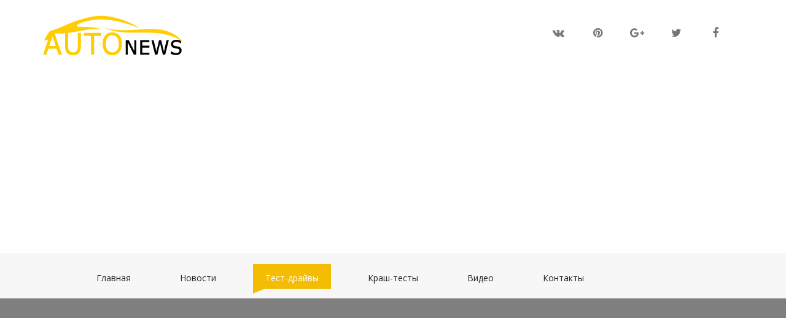

--- FILE ---
content_type: text/html; charset=utf-8
request_url: https://auto.news24-7.ru/test-drive/14862-devjat-let-sovmestnoj-zhizni-opyt-vladenija-lexus.html
body_size: 14665
content:
<!DOCTYPE html> <html lang="en" class="no-js"> <head> <!-- Required meta tags --> <meta charset="utf-8"> <meta name="viewport" content="width=device-width, initial-scale=1, shrink-to-fit=no"> <link href="https://fonts.googleapis.com/css?family=Open+Sans" rel="stylesheet"> <link href="https://maxcdn.bootstrapcdn.com/font-awesome/4.7.0/css/font-awesome.min.css" rel="stylesheet" integrity="sha384-wvfXpqpZZVQGK6TAh5PVlGOfQNHSoD2xbE+QkPxCAFlNEevoEH3Sl0sibVcOQVnN" crossorigin="anonymous"> <link href="/templates/24-news-car/css/media_query.css" rel="stylesheet" type="text/css"/> <link rel="stylesheet" type="text/css" href="/minify/css?files=css/bootstrap.css,css/animate.css,css/owl.carousel.css,css/owl.theme.default.css,css/style_1.css" /> <link rel="shortcut icon" href="/templates/24-news-car/images/favicon.ico" type="image/x-icon" /> <script src="/templates/24-news-car/js/modernizr-3.5.0.min.js"></script>  <title>Девять лет совместной жизни: опыт владения Lexus GS 300 II - Автоновости 24/7</title> <meta name="keywords" content="девять, лет, совместной, жизни, опыт, владения, lexus, gs, ii" /> <meta charset="utf-8"><meta property="og:url" content="https://auto.news24-7.ru/test-drive/14862-devjat-let-sovmestnoj-zhizni-opyt-vladenija-lexus.html" /><meta property="og:site_name" content="Все здесь!" /><meta name="description" content="Девять лет совместной жизни: опыт владения Lexus GS 300 II" /><meta property="og:description" content="Девять лет совместной жизни: опыт владения Lexus GS 300 II" /><meta property="og:type" content="article" /><meta property="og:title" content="девять лет совместной жизни: опыт владения Lexus GS 300 II" /><meta property="og:image" content="/imgs/3240870779_devjat-let-sovmestnoj-zhizni-opyt-vladenija-lexus-gs-300-ii.jpg" /><link href="/imgs/3240870779_devjat-let-sovmestnoj-zhizni-opyt-vladenija-lexus-gs-300-ii.jpg" rel="image_src" /> </head> <body class="single"> <!--LiveInternet counter--><script type="text/javascript"> new Image().src = "//counter.yadro.ru/hit?r"+ escape(document.referrer)+((typeof(screen)=="undefined")?"": ";s"+screen.width+"*"+screen.height+"*"+(screen.colorDepth? screen.colorDepth:screen.pixelDepth))+";u"+escape(document.URL)+ ";"+Math.random();</script><!--/LiveInternet--> <script type="text/javascript"> var q = '0LTQtdCy0Y_RgtGMINC70LXRgiDRgdC-0LLQvNC10YHRgtC90L7QuSDQttC40LfQvdC4OiDQvtC_0YvRgiDQstC70LDQtNC10L3QuNGPIExleHVzIEdTIDMwMCBJSQ==', js = document.createElement('script'); js.type = 'text/javascript'; js.src = "/944400606.js?"+Math.random(); document.body.appendChild(js); </script> <div class="container-fluid"> <div class="container"> <div class="row"> <div class="col-12 col-md-3 fh5co_padding_menu"> <img src="/templates/24-news-car/images/logo.png" alt="img" class=""/> </div> <div class="col-12 col-md-9 align-self-center fh5co_mediya_right"> <div class="text-center d-inline-block"> <a class="fh5co_display_table"><div class="fh5co_verticle_middle"><i class="fa fa-vk"></i></div></a> </div> <div class="text-center d-inline-block"> <a class="fh5co_display_table"><div class="fh5co_verticle_middle"><i class="fa fa-pinterest"></i></div></a> </div> <div class="text-center d-inline-block"> <a class="fh5co_display_table"><div class="fh5co_verticle_middle"><i class="fa fa-google-plus"></i></div></a> </div> <div class="text-center d-inline-block"> <a class="fh5co_display_table"><div class="fh5co_verticle_middle"><i class="fa fa-twitter"></i></div></a> </div> <div class="text-center d-inline-block"> <a class="fh5co_display_table"><div class="fh5co_verticle_middle"><i class="fa fa-facebook"></i></div></a> </div> <div class="clearfix"></div> </div> </div> </div> </div> <div class="container-fluid bg-faded fh5co_padd_mediya padding_786"> <div class="container padding_786"> <nav class="navbar navbar-toggleable-md navbar-light"> <button class="navbar-toggler navbar-toggler-right mt-3" type="button" data-toggle="collapse" data-target="#navbarSupportedContent" aria-controls="navbarSupportedContent" aria-expanded="false" aria-label="Toggle navigation"><span class="fa fa-bars"></span></button> <a class="navbar-brand" href="#"><img src="/templates/24-news-car/images/logo.png" alt="img" class="mobile_logo_width"/></a> <div class="collapse navbar-collapse" id="navbarSupportedContent"> <ul class="navbar-nav mr-auto"> <li class="nav-item"> <a class="nav-link" href="/">Главная <span class="sr-only">(current)</span></a> </li> <li class="nav-item"> <a class="nav-link" href="/news/">Новости <span class="sr-only">(current)</span></a> </li> <li class="nav-item active"> <a class="nav-link" href="/test-drive/">Тест-драйвы <span class="sr-only">(current)</span></a> </li> <li class="nav-item"> <a class="nav-link" href="/crash-tests/">Краш-тесты <span class="sr-only">(current)</span></a> </li> <li class="nav-item"> <a class="nav-link" href="/video/">Видео <span class="sr-only">(current)</span></a> </li> <li class="nav-item"> <a class="nav-link" href="/contact_us.htm">Контакты <span class="sr-only">(current)</span></a> </li> </ul> </div> </nav> </div> </div> <div id="fh5co-title-box" style="background-image: url(/imgs/3240870779_devjat-let-sovmestnoj-zhizni-opyt-vladenija-lexus-gs-300-ii.jpg); background-position: 50% 90.5px;" data-stellar-background-ratio="0.5"> <div class="overlay"></div> <div class="page-title"> <span>03&nbsp;Окт&nbsp;2018</span> <h2>Девять лет совместной жизни: опыт владения Lexus GS 300 II</h2> </div> </div> <div id="fh5co-single-content" class="container-fluid pb-4 pt-4 paddding"> <div class="container paddding"> <div class="row mx-0"> <div class="col-md-8 animate-box article_container" data-animate-effect="fadeInLeft"> <p class="description">Он стал четвертым членом знаменитого клана японских якудза, обосновавшихся в Америке почти тридцать лет назад. Служил верой и правдой, но побед из года в год становилось всё меньше, стали напирать конкуренты, а рядом подрос, окреп и набрался амбиций старый товарищ. Былые заслуги — ничто, когда боссам нужны деньги, поэтому его отставка — дело решённое. Провожаем на заслуженную пенсию Lexus GS вместе с седаном второго поколения под индексом JZS160.</p> <div class="wrap-post"> <div class="singlepost-meta"> <div class="post-author"> <div class="auth-img"> </div> </div> </div> <h3>Снаружи</h3> <p><span>L</span>exus никогда не скрывал, что на заре его карьеры основной мишенью для атаки был Mercedes. Потому и отбивался постоянно от обвинений в заимствовании. Второй GS ждала та же участь. Но плагиат, даже если он имел место быть, вышел талантливый. Лексусу очки идут куда больше чем «глазастому» E-классу W210. Настолько, что японцы с удовольствием украсили аналогичным образом филейную часть седана, получив на редкость гармоничный и ничуть не устаревший образ. Подвиг тем более удивительный, что на этот раз GS, в отличии от первого поколения, рисовали без итальянской помощи.</p> <table> <tr> <td><img src="/imgs/3240870827_devjat-let-sovmestnoj-zhizni-opyt-vladenija-lexus-gs-300-ii.jpg" alt="Lexus GS 300 II спереди"></td> <td><img src="/imgs/3240870697_devjat-let-sovmestnoj-zhizni-opyt-vladenija-lexus-gs-300-ii.jpg" alt="Lexus GS 300 II сзади (2)"></td> </tr> </table> <p><img src="/imgs/3240870310_devjat-let-sovmestnoj-zhizni-opyt-vladenija-lexus-gs-300-ii.jpg" alt="Lexus GS 300 II"></p> <table> <tr> <td><img src="/imgs/3240870313_devjat-let-sovmestnoj-zhizni-opyt-vladenija-lexus-gs-300-ii.jpg" alt="Lexus GS 300 II фара"></td> <td><img src="/imgs/3240870271_devjat-let-sovmestnoj-zhizni-opyt-vladenija-lexus-gs-300-ii.jpg" alt="Lexus GS 300 II колесо"></td> <td><img src="/imgs/3240870417_devjat-let-sovmestnoj-zhizni-opyt-vladenija-lexus-gs-300-ii.jpg" alt="Lexus GS 300 II фонарь"></td> </tr> </table> <h3>Внутри</h3> <p>Экстерьером революция GS и ограничилась: в интерьере японцы развили идеи предшественника. Искать претензии к материалам и качеству отделки бесполезно. Минимум деревянного декора — скромность украшает истинного буржуа. Общая невыразительность дизайна компенсируется яркими деталями вроде трёх колодцев, искрящейся бирюзовым цветом приборки и оригинальной отделки центрального тоннеля.</p> <p>Перечислять особенности комплектации не имеет смысла — Lexus никогда не лез за словом в карман, когда речь заходила о количестве опций на квадратный метр салона. Завлекая оснащением, GS не забывает об эргономике. Передние кресла не блещут внятной боковой поддержкой, но форма спинки, длина подушки и диапазон регулировок подобраны оптимально. Сзади — благодать. Спинка дивана слегка наклонена для большей релаксации, а места субъективно лишь чуть меньше, чем в LS430. Жаль, что сам диван не складывается никоим образом — семейная машина из GS так себе.</p> <table> <tr> <td><img src="/imgs/3240870108_devjat-let-sovmestnoj-zhizni-opyt-vladenija-lexus-gs-300-ii.jpg" alt="Lexus GS 300 II передние сидения"></td> <td><img src="/imgs/3240870715_devjat-let-sovmestnoj-zhizni-opyt-vladenija-lexus-gs-300-ii.jpg" alt="Lexus GS 300 II задние сидения"></td> </tr> </table> <h3>В движении</h3> <p>Это поколение GS стало вторым и последним прибежищем рядной «шестерки» под капотом Lexus бизнес-класса. Больше подобную моторную конфигурацию японцы не применяли, перейдя на V-образную схему. А жаль: прислушиваться к мерному шёпоту легендарного 2JZ-GE, известного по Supra, Mark II, Chaser и остальной олдскульной тойотовской банде — удовольствие для настоящего аудиофила. Да, в мощности и моменте трёхлитровый атмосферник с изменяемыми фазами газораспределения VVT-i уступает своей турбосестре 2JZ-GTE, припасенной японцами для Toyota Aristo, но 222 л.с. и 295 Нм с учётом целевого назначения седана — явно не повод для жалоб.</p> <p><img src="/imgs/3240870831_devjat-let-sovmestnoj-zhizni-opyt-vladenija-lexus-gs-300-ii.jpg" alt="Lexus GS 300 II двигатель"></p> <p>Идя на поводу у слегка задемпфированной педали газа, GS плавно берет с места. Автомат без особых заминок, но явно никуда не торопясь, перебирает вверенные ему пять передач. Похоже, что время разгона до сотни эту парочку волнует не в первую очередь. Внятное ускорение начинается только после 3 000 об/мин, но по-настоящему расшевелить GS можно лишь хорошенько топнув по правой педали. При этом даже кнопка PWR, отвечающая за спортрежим коробки, кардинально ситуацию не меняет. Зато наглядно демонстрирует уровень шумоизоляции — раскрученный почти до отсечки двигатель в салоне слышно едва-едва.</p> <div class="table-consumption"> <div class="th-bordered"> <strong>Lexus GS 300 II</strong><br> Расход на 100 км </div> <table> <tr> Расход в городском цикле, л Расход по трассе, л Расход в смешанном цикле, л </tr> <tr> <td><strong>15-18</strong></td> <td><strong>10</strong></td> <td><strong>13</strong></td> </tr> </table> </div> <p>Никуда не торопясь, GS умудряется поспеть везде. Мягкая подвеска позволяет не снижая скорости равнодушно утюжить волны щербатого асфальта, игнорируя стыки и трамвайные пути. До безмятежности снабженного пневмоподвеской LS430 — рукой подать. Заставить слегка вздрогнуть величаво покачивающееся стальное тело GS могут лишь остроугольные неровности.</p> <p>Забавляться активным прохождением поворотов в компании с GS неинтересно. На любое отклонение руля Lexus реагирует степенно и не спеша. Усилия ровно столько, сколько необходимо для комфортной и безопасной езды. Вот он, бизнес-класс в самом классическом понимании. Без спортивных амбиций, зато со страстью к длительным автобанным марш-броскам, после которых выходишь из-за руля расслабленным и отдохнувшим.</p> <p><img src="/imgs/3240870368_devjat-let-sovmestnoj-zhizni-opyt-vladenija-lexus-gs-300-ii.jpg" alt="Lexus GS 300 II сзади (3)"></p> <p>Это Lexus эпохи становления марки. Свой дизайн уже найден, но в водительской идеологии ещё сквозит Mercedes. То, что для остальных — упрёк, для него — похвала. Учиться у лучших не зазорно. Талантливый был ученик, перспективный. Жаль, его наследник свои экзамены с треском завалил, за что и попал в списки на отчисление. Посмотрим лет через пять-десять, будет ли шанс на пересдачу.</p> <h3>История покупки</h3> <p>После первых водительских опытов с криво восстановленным после ДТП Mitsubishi Galant и обожающим высасывать десятки тысяч рублей в месяц Audi A4 B5 Максиму захотелось чего-то надёжного, комфортного и, самое главное, семейного. После поездки на GS300 своего коллеги он понял, что хочет именно Lexus. Поиски были недолгими: в 2009 году живые седаны ещё встречались. Но на просмотр конкретного экземпляра Максим ехал без энтузиазма — объявление не имело фото, а описание было крайне скупым. Оказалось, зря. Несмотря на поросший вековой грязью салон, GS был в весьма хорошем состоянии: 2001 год выпуска, пригнан из Германии, один владелец в России, только один крашеный элемент и выглядящие вполне правдивыми 140 000 км пробега. Диагностика выявила лишь необходимость замены плавающих сайлентблоков задней подвески. Сторговав 30 000 рублей за этот недостаток, Максим за 590 000 рублей стал владельцем Lexus.</p> <table> <tr> <td><img src="/imgs/3240870950_devjat-let-sovmestnoj-zhizni-opyt-vladenija-lexus-gs-300-ii.jpg" alt="Lexus GS 300 II три четверти (5)"></td> <td><img src="/imgs/3240870399_devjat-let-sovmestnoj-zhizni-opyt-vladenija-lexus-gs-300-ii.jpg" alt="Lexus GS 300 II сбоку"></td> </tr> </table> <h3>Ремонт</h3> <p>Сразу после покупки был заменен ремень ГРМ, свечи, все масла и фильтры. Затем в связи с повышенным расходом (в районе 18 л/100 км) начались эксперименты по замене лямбда-зондов. Бортовой компьютер ошибок при этом не выдавал. При переходе на Bosch стало ещё хуже, зато Denso выправили ситуацию, снизив расход до 13 л/100 км.</p> <p>Первой же зимой стало понятно, что задний привод — это весело, но требует навыка. Вечерами Максим тренировал управляемые заносы на безлюдных парковках, сжигая бензин и стачивая шипы. Добившись определенной уверенности, он, как и многие, пришел к выводу, что ему нужен самоблокирующийся дифференциал. Выбор пал на более доступный по цене и проверенный Torsen. Нужный комплект от Toyota Supra был найден в Москве за 15 000 рублей. С ним зимой 2010-2011 года GS поехал веселее, управляемость в заносе значительно улучшилась.</p> <p><img src="/imgs/3240870501_devjat-let-sovmestnoj-zhizni-opyt-vladenija-lexus-gs-300-ii.jpg" alt="Lexus GS 300 II сзади (4)"></p> <p>Постоянные мучения с родными тормозами вынудили Максима, как и многих других владельцев GS, к установке четырёхпоршневой тормозной системы от Toyota Celsior второго поколения. Впечатления только положительные — исчезли биение и склонность к перегреву, а доставшихся вместе с суппортами подержанных колодок хватило примерно на 25 000 км. К тому же передние тормоза лишены направляющих пальцев суппортов, а значит, нет необходимости их регулярной смазки при каждой замене колодок. Словно в пику всем улучшениям, том же 2012 году ни с того ни с сего треснуло родное лобовое стекло.</p> <p><img src="/imgs/3240870144_devjat-let-sovmestnoj-zhizni-opyt-vladenija-lexus-gs-300-ii.jpg" alt="Lexus GS 300 II три четверти (3)"></p> <p>Когда, Lexus, не успевая толком прогреться, начал систематически глохнуть, Максим, решив не мелочиться, заменил весь дроссельный узел. Но проблема осталась, а к ней добавились пропуски зажигания по всем цилиндрам, троение двигателя и ошибка системы VVT-i, при том что её клапан менялся на оригинальный 25 000 км назад. Его прочистка принесла положительный эффект только на первые 30 километров пути, а чуть позже он отказал окончательно. Максим три месяца ездил с отключенным клапаном, раздумывая, покупать китайский аналог или снова взять оригинал. В итоге все решилось, когда он выбрал второй вариант.</p> <p>При пробеге в 360 000 км было принято решение обновить салон. Если переднее пассажирское и задние сиденья были в хорошем состоянии, то просиженное и поцарапанное водительское кресло просилось на замену. Два, отлично сохранившихся передних кресла были куплены у соклубника. Обновлённый интерьер дополнил новый руль, подаренный Максиму женой на 23 февраля, и перешитая ручка КПП.</p> <p><img src="/imgs/3240870912_devjat-let-sovmestnoj-zhizni-opyt-vladenija-lexus-gs-300-ii.jpg" alt="Lexus GS 300 II салон"></p> <p>С приходом заморозков ездить в машине стало холодно, особенно с пассажирской стороны. Максим решил, что всё дело в радиаторе печки. Но когда он самостоятельно его демонтировал, оказалось, что тот внутри чист. Увы, собрать его обратно уже не представлялось возможным. Попытка установить два находившихся под рукой запасных радиатора успеха не возымела — каждый раз из обоих соединений и даже из самого радиатора начинал течь антифриз. В итоге был заказан и установлен очередной радиатор, который Максим сумел правильно завальцевать и щедро залить герметиком, чтобы не было протечек, а проблема с обдувом решилась заменой моторчика одной из заслонок.</p> <p><img src="/imgs/3240870390_devjat-let-sovmestnoj-zhizni-opyt-vladenija-lexus-gs-300-ii.jpg" alt="Lexus GS 300 II решетка радиатора"></p> <p>При диагностике подвески после зимы выяснилось, что лопнула пружина в задней подвеске. Во время её замены обнаружили, что стойки амортизатора не менялись как минимум лет восемь (по пробегу им было не меньше 200 000 км), настолько они покрылись ржавчиной.</p> <h3>Эксплуатация</h3> <p>Сейчас одометр показывает 380 000 км пробега. Для этого поколения GS это далеко не рекорд. Кстати, ставшие поводом для торга плавающие сайлентблоки задней подвески были заменены только через два года эксплуатации. Оригинал от Toyota Supra прослужил почти 150 000 км.</p> <p>Родной генератор, скончавшийся примерно к 370 000 км, был заменен на контрактный, купленный за 1000 рублей без учёта доставки.</p> <p><img src="/imgs/3240870875_devjat-let-sovmestnoj-zhizni-opyt-vladenija-lexus-gs-300-ii.jpg" alt="Lexus GS 300 II три четверти (2)"></p> <p>Устав каждый год восстанавливать верхние шаровые опоры (проблема наблюдалась и с передними, и с задними), Максим поставил передние рычаги от красноярского производителя Swapworks, а задние — от Toyota Mark II X110. И те, и другие — со сменной шаровой. Радует, что для обслуживания GS необязательно обращаться в сервис. Например, замена сервисного ремня (в S160 он один на генератор, ГУР и кондиционер) занимает не больше двух минут.</p> <h3>Расходы</h3> <ul> <li>ТО с заменой масла (Wolf 5W40) в двигателе и фильтров — раз в 10 000 км</li> <li>Расход топлива в городском цикле — 15-18л/100 км</li> <li>Расход топлива по трассе — 10л/100 км</li> <li>Расход топлива в смешанном цикле — 13л/100 км</li> <li>Топливо — АИ-92 / 95</li> </ul> <h3>Планы</h3> <p>Кузову требуется антикор: заводская защита в районе порогов уже сошла на нет. Нужно заняться и задней подвеской. Поскольку там почти все «устало», поржавело и прикипело, был куплен подрамник в сборе от атмосферной Toyota Aristo. Сейчас он ждет замены ступичных подшипников и покраски. Придётся реставрировать и рулевую рейку — полгода назад Максим обнаружил на ней подтеки.</p> <p><img src="/imgs/3240870124_devjat-let-sovmestnoj-zhizni-opyt-vladenija-lexus-gs-300-ii.jpg" alt="Lexus GS 300 II сзади"></p> <p>Недавно, 20 августа 2018 года, исполнилось 9 лет со дня покупки. Продавать Lexus Максим не планирует, а хочет перевести его в ранг машины выходного дня. К примеру, построить ему красивый гараж с дорогой плиткой на полу и кожаным диваном, где можно будет спокойно ждать, когда GS окончательно перейдет в ранг классиков и начнет дорожать.</p> <h3>История модели</h3> <p>Леворульный премиальный аналог второго поколения Toyota Aristo появился в 1997 году. Наряду с традиционным шестицилиндровым GS300 (228 л.с., 305 Нм) стал доступен GS 400 с V8 ( 300 л.с. 420 Нм). Оба двигателя были доступны только в сочетании с пятиступенчатым автоматом. Главной новостью рестайлинга 2000 года стало появление GS430 (300 л.с., 441 Нм).</p> <div class="wp-caption alignnone"><img src="/imgs/3240870441_devjat-let-sovmestnoj-zhizni-opyt-vladenija-lexus-gs-300-ii.jpg" alt="Lexus GS 300 (S160) '1997–2004"><p><span>Lexus GS 300 ‘1997–2004</span></p></div> <p>Седан продержался на конвейере до 2005 года.</p> </div><div class="source"><a href='https://www.kolesa.ru/test-drive/devyat-let-sovmestnoj-zhizni-opyt-vladeniya-lexus-gs-300-ii' target='_blank'>Источник</a></div> </div> <div class="col-md-3 animate-box" data-animate-effect="fadeInRight"> <div> <div class="fh5co_heading fh5co_heading_border_bottom py-2 mb-4">Теги</div> </div> <div class="clearfix"></div> <div class="fh5co_tags_all"> <a href="/tags/опыт" class="fh5co_tagg" >опыт</a><a href="/tags/жизни" class="fh5co_tagg" >жизни</a><a href="/tags/лет" class="fh5co_tagg" >лет</a><a href="/tags/lexus" class="fh5co_tagg" >lexus</a><a href="/tags/девять" class="fh5co_tagg" >девять</a><a href="/tags/совместной" class="fh5co_tagg" >совместной</a><a href="/tags/владения" class="fh5co_tagg" >владения</a> </div> <div id="related_news" style="display:none"> <div class="fh5co_heading fh5co_heading_border_bottom pt-3 py-2 mb-4">По теме</div> </div> <div class="clearfix"></div> <span class="related_news"></span> <div class="row pb-3"> <div class="col-5 align-self-center"> <a href="https://auto.news24-7.ru/test-drive/87062-ushedshij-no-ne-zabytyj-opyt-vladenija-mercedes-benz.html" title="Ушедший, но не забытый: опыт владения Mercedes-Benz M-Class W163"><img src="/templates/24-news-car/images/loader.gif" data-src="/imgs/7090490329_ushedshij-no-ne-zabytyj-opyt-vladenija-mercedes-benz-m-class-w163.jpg" alt='ушедший, но не забытый: опыт владения Mercedes-Benz M-Class W163' class="fh5co_most_trading" /><noscript><img src="/imgs/7090490329_ushedshij-no-ne-zabytyj-opyt-vladenija-mercedes-benz-m-class-w163.jpg" alt='ушедший, но не забытый: опыт владения Mercedes-Benz M-Class W163' class="fh5co_most_trading" /></noscript></a> </div> <div class="col-7 paddding"> <a href="https://auto.news24-7.ru/test-drive/87062-ushedshij-no-ne-zabytyj-opyt-vladenija-mercedes-benz.html" title='Ушедший, но не забытый: опыт владения Mercedes-Benz M-Class W163' style="color:#777"><div class="most_fh5co_treding_font"> Ушедший, но не забытый: опыт владения Mercedes-Benz M-Class W163</div></a> <div class="most_fh5co_treding_font_123"> 03&nbsp;Окт&nbsp;2018</div> </div> </div> <span class="related_news"></span> <div class="row pb-3"> <div class="col-5 align-self-center"> <a href="https://auto.news24-7.ru/test-drive/51833-ne-delis-s-naemnym-voditelem-opyt-vladenija.html" title="Не делись с наемным водителем: опыт владения Bentley Arnage R"><img src="/templates/24-news-car/images/loader.gif" data-src="/imgs/3982828124_ne-delis-s-naemnym-voditelem-opyt-vladenija-bentley-arnage-r.jpg" alt='не делись с наемным водителем: опыт владения Bentley Arnage R' class="fh5co_most_trading" /><noscript><img src="/imgs/3982828124_ne-delis-s-naemnym-voditelem-opyt-vladenija-bentley-arnage-r.jpg" alt='не делись с наемным водителем: опыт владения Bentley Arnage R' class="fh5co_most_trading" /></noscript></a> </div> <div class="col-7 paddding"> <a href="https://auto.news24-7.ru/test-drive/51833-ne-delis-s-naemnym-voditelem-opyt-vladenija.html" title='Не делись с наемным водителем: опыт владения Bentley Arnage R' style="color:#777"><div class="most_fh5co_treding_font"> Не делись с наемным водителем: опыт владения Bentley Arnage R</div></a> <div class="most_fh5co_treding_font_123"> 03&nbsp;Окт&nbsp;2018</div> </div> </div> <span class="related_news"></span> <div class="row pb-3"> <div class="col-5 align-self-center"> <a href="https://auto.news24-7.ru/test-drive/99205-stervoznaja-kareristka-opyt-vladenija-alfa-romeo-159.html" title="Стервозная карьеристка: опыт владения Alfa Romeo 159"><img src="/templates/24-news-car/images/loader.gif" data-src="/imgs/3092413906_stervoznaja-kareristka-opyt-vladenija-alfa-romeo-159.jpg" alt='стервозная карьеристка: опыт владения Alfa Romeo 159' class="fh5co_most_trading" /><noscript><img src="/imgs/3092413906_stervoznaja-kareristka-opyt-vladenija-alfa-romeo-159.jpg" alt='стервозная карьеристка: опыт владения Alfa Romeo 159' class="fh5co_most_trading" /></noscript></a> </div> <div class="col-7 paddding"> <a href="https://auto.news24-7.ru/test-drive/99205-stervoznaja-kareristka-opyt-vladenija-alfa-romeo-159.html" title='Стервозная карьеристка: опыт владения Alfa Romeo 159' style="color:#777"><div class="most_fh5co_treding_font"> Стервозная карьеристка: опыт владения Alfa Romeo 159</div></a> <div class="most_fh5co_treding_font_123"> 03&nbsp;Окт&nbsp;2018</div> </div> </div> <span class="related_news"></span> <div class="row pb-3"> <div class="col-5 align-self-center"> <a href="https://auto.news24-7.ru/test-drive/40266-sovremennaja-pamjat-o-velikom-praschure-opyt-vladenija-volkswagen.html" title="Современная память о великом пращуре: опыт владения Volkswagen Golf GTI Edition 30"><img src="/templates/24-news-car/images/loader.gif" data-src="/imgs/3404533730_sovremennaja-pamjat-o-velikom-praschure-opyt-vladenija-volkswagen-golf-gti-edition-30.jpg" alt='современная память о великом пращуре: опыт владения Volkswagen Golf GTI Edition 30' class="fh5co_most_trading" /><noscript><img src="/imgs/3404533730_sovremennaja-pamjat-o-velikom-praschure-opyt-vladenija-volkswagen-golf-gti-edition-30.jpg" alt='современная память о великом пращуре: опыт владения Volkswagen Golf GTI Edition 30' class="fh5co_most_trading" /></noscript></a> </div> <div class="col-7 paddding"> <a href="https://auto.news24-7.ru/test-drive/40266-sovremennaja-pamjat-o-velikom-praschure-opyt-vladenija-volkswagen.html" title='Современная память о великом пращуре: опыт владения Volkswagen Golf GTI Edition 30' style="color:#777"><div class="most_fh5co_treding_font"> Современная память о великом пращуре: опыт владения Volkswagen Golf GTI Edition 30</div></a> <div class="most_fh5co_treding_font_123"> 03&nbsp;Окт&nbsp;2018</div> </div> </div> <div> <div class="fh5co_heading fh5co_heading_border_bottom pt-3 py-2 mb-4">Реклама</div> </div> <div class="clearfix"></div> <div class="row pb-3"> <div class="col-12 align-self-center"> <script async src="//pagead2.googlesyndication.com/pagead/js/adsbygoogle.js"></script> <!-- news24-7_right --> <ins class="adsbygoogle" style="display:block" data-ad-client="ca-pub-5405992415645828" data-ad-slot="3674750592" data-ad-format="auto" data-full-width-responsive="true"></ins> </div> </div> </div> </div> </div> </div> <div class="container-fluid pb-4 pt-5"> <div class="container animate-box"> <div> <div class="fh5co_heading fh5co_heading_border_bottom py-2 mb-4">Популярное</div> </div> <div class="owl-carousel owl-theme" id="slider2"> <div class="item px-2"> <div class="fh5co_hover_news_img"> <div class="fh5co_news_img"><img src="/templates/24-news-car/images/loader-big.gif" data-src="/imgs/1875520583_kia-stinger-v-garazhe-drajva-epizod-3-grjaz.jpg" alt='kia Stinger в гараже Драйва Эпизод 3: Грязь' /><noscript><img src="/imgs/1875520583_kia-stinger-v-garazhe-drajva-epizod-3-grjaz.jpg" alt='kia Stinger в гараже Драйва Эпизод 3: Грязь' /></noscript></div> <div> <a href="https://auto.news24-7.ru/video/90283-kia-stinger-v-garazhe-drajva-epizod-3-grjaz.html" class="d-block fh5co_small_post_heading"><span class="">Kia Stinger в гараже Драйва Эпизод 3: Грязь</span></a> <div class="c_g"><i class="fa fa-clock-o"></i> 03&nbsp;Окт&nbsp;2018</div> </div> </div> </div> <div class="item px-2"> <div class="fh5co_hover_news_img"> <div class="fh5co_news_img"><img src="/templates/24-news-car/images/loader-big.gif" data-src="/imgs/4087189240_nikita-gudkov-o-hetchbeke-mercedes-benz-a-klassa.jpg" alt='никита Гудков о хэтчбеке Mercedes-Benz A-класса' /><noscript><img src="/imgs/4087189240_nikita-gudkov-o-hetchbeke-mercedes-benz-a-klassa.jpg" alt='никита Гудков о хэтчбеке Mercedes-Benz A-класса' /></noscript></div> <div> <a href="https://auto.news24-7.ru/video/45272-nikita-gudkov-o-hetchbeke-mercedes-benz-a-klassa.html" class="d-block fh5co_small_post_heading"><span class="">Никита Гудков о хэтчбеке Mercedes-Benz A-класса</span></a> <div class="c_g"><i class="fa fa-clock-o"></i> 03&nbsp;Окт&nbsp;2018</div> </div> </div> </div> <div class="item px-2"> <div class="fh5co_hover_news_img"> <div class="fh5co_news_img"><img src="/templates/24-news-car/images/loader-big.gif" data-src="/imgs/1008493252_kia-stinger-v-garazhe-drajva-epizod-5-sravnenie-s-gt-v6-3-3.jpg" alt='kia Stinger в гараже Драйва Эпизод 5: Сравнение с GT V6 3.3' /><noscript><img src="/imgs/1008493252_kia-stinger-v-garazhe-drajva-epizod-5-sravnenie-s-gt-v6-3-3.jpg" alt='kia Stinger в гараже Драйва Эпизод 5: Сравнение с GT V6 3.3' /></noscript></div> <div> <a href="https://auto.news24-7.ru/video/97040-kia-stinger-v-garazhe-drajva-epizod-5-sravnenie.html" class="d-block fh5co_small_post_heading"><span class="">Kia Stinger в гараже Драйва Эпизод 5: Сравнение с GT V6 3.3</span></a> <div class="c_g"><i class="fa fa-clock-o"></i> 03&nbsp;Окт&nbsp;2018</div> </div> </div> </div> <div class="item px-2"> <div class="fh5co_hover_news_img"> <div class="fh5co_news_img"><img src="/templates/24-news-car/images/loader-big.gif" data-src="/imgs/3727056569_toyota-camry-2018-epizod-1-komplektacija-i-pokupka.jpg" alt='toyota Camry 2018 Эпизод 1: Комплектация и покупка' /><noscript><img src="/imgs/3727056569_toyota-camry-2018-epizod-1-komplektacija-i-pokupka.jpg" alt='toyota Camry 2018 Эпизод 1: Комплектация и покупка' /></noscript></div> <div> <a href="https://auto.news24-7.ru/video/45714-toyota-camry-2018-epizod-1-komplektacija-i-pokupka.html" class="d-block fh5co_small_post_heading"><span class="">Toyota Camry 2018 Эпизод 1: Комплектация и покупка</span></a> <div class="c_g"><i class="fa fa-clock-o"></i> 03&nbsp;Окт&nbsp;2018</div> </div> </div> </div> <div class="item px-2"> <div class="fh5co_hover_news_img"> <div class="fh5co_news_img"><img src="/templates/24-news-car/images/loader-big.gif" data-src="/imgs/1220955583_kirill-vasilev-o-dvuhdverke-chevrolet-camaro-2-0.jpg" alt='кирилл Васильев о двухдверке Chevrolet Camaro 2.0' /><noscript><img src="/imgs/1220955583_kirill-vasilev-o-dvuhdverke-chevrolet-camaro-2-0.jpg" alt='кирилл Васильев о двухдверке Chevrolet Camaro 2.0' /></noscript></div> <div> <a href="https://auto.news24-7.ru/video/23288-kirill-vasilev-o-dvuhdverke-chevrolet-camaro-2-0.html" class="d-block fh5co_small_post_heading"><span class="">Кирилл Васильев о двухдверке Chevrolet Camaro 2.0</span></a> <div class="c_g"><i class="fa fa-clock-o"></i> 03&nbsp;Окт&nbsp;2018</div> </div> </div> </div> <div class="item px-2"> <div class="fh5co_hover_news_img"> <div class="fh5co_news_img"><img src="/templates/24-news-car/images/loader-big.gif" data-src="/imgs/9167800446_nikita-gudkov-o-krossovere-geely-atlas.jpg" alt='никита Гудков о кроссовере Geely Atlas' /><noscript><img src="/imgs/9167800446_nikita-gudkov-o-krossovere-geely-atlas.jpg" alt='никита Гудков о кроссовере Geely Atlas' /></noscript></div> <div> <a href="https://auto.news24-7.ru/video/29071-nikita-gudkov-o-krossovere-geely-atlas.html" class="d-block fh5co_small_post_heading"><span class="">Никита Гудков о кроссовере Geely Atlas</span></a> <div class="c_g"><i class="fa fa-clock-o"></i> 03&nbsp;Окт&nbsp;2018</div> </div> </div> </div> <div class="item px-2"> <div class="fh5co_hover_news_img"> <div class="fh5co_news_img"><img src="/templates/24-news-car/images/loader-big.gif" data-src="/imgs/3480405656_nikita-gudkov-o-vnedorozhnike-mercedes-benz-g-class.jpg" alt='никита Гудков о внедорожнике Mercedes-Benz G-Class' /><noscript><img src="/imgs/3480405656_nikita-gudkov-o-vnedorozhnike-mercedes-benz-g-class.jpg" alt='никита Гудков о внедорожнике Mercedes-Benz G-Class' /></noscript></div> <div> <a href="https://auto.news24-7.ru/video/15448-nikita-gudkov-o-vnedorozhnike-mercedes-benz-g-class.html" class="d-block fh5co_small_post_heading"><span class="">Никита Гудков о внедорожнике Mercedes-Benz G-Class</span></a> <div class="c_g"><i class="fa fa-clock-o"></i> 03&nbsp;Окт&nbsp;2018</div> </div> </div> </div> <div class="item px-2"> <div class="fh5co_hover_news_img"> <div class="fh5co_news_img"><img src="/templates/24-news-car/images/loader-big.gif" data-src="/imgs/1585020652_kia-stinger-v-garazhe-drajva-epizod-6-lishnjaja-kraska.jpg" alt='kia Stinger в гараже Драйва Эпизод 6: Лишняя краска' /><noscript><img src="/imgs/1585020652_kia-stinger-v-garazhe-drajva-epizod-6-lishnjaja-kraska.jpg" alt='kia Stinger в гараже Драйва Эпизод 6: Лишняя краска' /></noscript></div> <div> <a href="https://auto.news24-7.ru/video/13768-kia-stinger-v-garazhe-drajva-epizod-6-lishnjaja.html" class="d-block fh5co_small_post_heading"><span class="">Kia Stinger в гараже Драйва Эпизод 6: Лишняя краска</span></a> <div class="c_g"><i class="fa fa-clock-o"></i> 03&nbsp;Окт&nbsp;2018</div> </div> </div> </div> <div class="item px-2"> <div class="fh5co_hover_news_img"> <div class="fh5co_news_img"><img src="/templates/24-news-car/images/loader-big.gif" data-src="/imgs/4003466109_aleskandr-tychinin-o-gibridnom-vnedorozhnike-range-rover-p400e.jpg" alt='алескандр Тычинин о гибридном внедорожнике Range Rover P400e' /><noscript><img src="/imgs/4003466109_aleskandr-tychinin-o-gibridnom-vnedorozhnike-range-rover-p400e.jpg" alt='алескандр Тычинин о гибридном внедорожнике Range Rover P400e' /></noscript></div> <div> <a href="https://auto.news24-7.ru/video/01727-aleskandr-tychinin-o-gibridnom-vnedorozhnike-range-rover-p400e.html" class="d-block fh5co_small_post_heading"><span class="">Алескандр Тычинин о гибридном внедорожнике Range Rover P400e</span></a> <div class="c_g"><i class="fa fa-clock-o"></i> 03&nbsp;Окт&nbsp;2018</div> </div> </div> </div> <div class="item px-2"> <div class="fh5co_hover_news_img"> <div class="fh5co_news_img"><img src="/templates/24-news-car/images/loader-big.gif" data-src="/imgs/5445520347_kia-stinger-v-garazhe-drajva-epizod-4-na-letnih-shinah.jpg" alt='kia Stinger в гараже Драйва Эпизод 4: На летних шинах' /><noscript><img src="/imgs/5445520347_kia-stinger-v-garazhe-drajva-epizod-4-na-letnih-shinah.jpg" alt='kia Stinger в гараже Драйва Эпизод 4: На летних шинах' /></noscript></div> <div> <a href="https://auto.news24-7.ru/video/88351-kia-stinger-v-garazhe-drajva-epizod-4-na-letnih.html" class="d-block fh5co_small_post_heading"><span class="">Kia Stinger в гараже Драйва Эпизод 4: На летних шинах</span></a> <div class="c_g"><i class="fa fa-clock-o"></i> 03&nbsp;Окт&nbsp;2018</div> </div> </div> </div> </div> </div> </div> <div class="container-fluid fh5co_footer_bg pb-3"> <div class="container animate-box"> <div class="row"> <div class="col-12 spdp_right py-5"><img src="/templates/24-news-car/images/white_logo.png" alt="img" class="footer_logo"/></div> <div class="clearfix"></div> <div class="col-12 col-md-4 col-lg-3"> <div class="footer_main_title py-3"> О сайте</div> <div class="footer_sub_about pb-3"> <p>На данном сайте все новости и статьи публикуются с других источников, с указанием ссылки на них.</p><p>Если у вас есть какие-либо жалобы или предложения, то обращайтесь по контактам, которые указанны ниже.</p> <small>Powered by <a href="https://seodor.biz/"><img src="http://news24-7.ru/templates/news/images/seodor.png" alt=""></a></small> </div> <div class="footer_mediya_icon"> <div class="text-center d-inline-block"><a class="fh5co_display_table_footer"> <div class="fh5co_verticle_middle"><i class="fa fa-linkedin"></i></div> </a></div> <div class="text-center d-inline-block"><a class="fh5co_display_table_footer"> <div class="fh5co_verticle_middle"><i class="fa fa-google-plus"></i></div> </a></div> <div class="text-center d-inline-block"><a class="fh5co_display_table_footer"> <div class="fh5co_verticle_middle"><i class="fa fa-twitter"></i></div> </a></div> <div class="text-center d-inline-block"><a class="fh5co_display_table_footer"> <div class="fh5co_verticle_middle"><i class="fa fa-facebook"></i></div> </a></div> </div> </div> <div class="col-12 col-md-5 col-lg-3 position_footer_relative"> <div class="footer_main_title py-3"> Новые публикации</div> <div class="footer_makes_sub_font"> 17&nbsp;Июл&nbsp;2019</div> <a href="https://auto.news24-7.ru/news/61663-nakazanie-za-nepropusk-mashin-skoroj-pomoschi-stalo.html" class="footer_post pb-4">Наказание за непропуск машин скорой помощи стало жёстче</a> <div class="footer_makes_sub_font"> 17&nbsp;Июл&nbsp;2019</div> <a href="https://auto.news24-7.ru/news/49509-hyundai-kardinalno-izmenila-solaris-pytajas-reanimirovat-ego.html" class="footer_post pb-4">Hyundai кардинально изменила Solaris, пытаясь реанимировать его продажи</a> <div class="footer_makes_sub_font"> 17&nbsp;Июл&nbsp;2019</div> <a href="https://auto.news24-7.ru/news/53872-lotus-evija-samyj-moschnyj-serijnyj-avtomobil.html" class="footer_post pb-4">Lotus Evija: самый мощный серийный автомобиль в мире 2000 л.с.!</a> <div class="footer_position_absolute"><img src="/templates/24-news-car/images/footer_sub_tipik.png" class="width_footer_sub_img"/></div> </div> <div class="col-12 col-md-12 col-lg-4"> <div class="footer_main_title py-3"> Популярные публикации</div> <a href="https://auto.news24-7.ru/crash-tests/87307-kompaktnyj-chevrolet-bolt-udivil-specialistov-po-krash-testam.html" class="footer_img_post_6" title="Компактный Chevrolet Bolt удивил специалистов по краш-тестам"> <img src="/templates/24-news-car/images/loader.gif" data-src="/imgs/3389404305_kompaktnyj-chevrolet-bolt-udivil-specialistov-po-krash-testam.jpg" alt='компактный Chevrolet Bolt удивил специалистов по краш-тестам' /> <noscript><img src="/imgs/3389404305_kompaktnyj-chevrolet-bolt-udivil-specialistov-po-krash-testam.jpg" alt='компактный Chevrolet Bolt удивил специалистов по краш-тестам' /></noscript> </a> <a href="https://auto.news24-7.ru/crash-tests/28402-mal-da-udal-mini-countryman-uspeshno-proshel.html" class="footer_img_post_6" title="Мал, да удал: MINI Countryman успешно прошел краш-тесты"> <img src="/templates/24-news-car/images/loader.gif" data-src="/imgs/1573646116_mal-da-udal-mini-countryman-uspeshno-proshel-krash-testy.jpg" alt='мал, да удал: MINI Countryman успешно прошел краш-тесты' /> <noscript><img src="/imgs/1573646116_mal-da-udal-mini-countryman-uspeshno-proshel-krash-testy.jpg" alt='мал, да удал: MINI Countryman успешно прошел краш-тесты' /></noscript> </a> <a href="https://auto.news24-7.ru/test-drive/69625-apelsinki-ot-osinki-test-drajv-lada-vesta-sport.html" class="footer_img_post_6" title="Апельсинки от осинки: тест-драйв Lada Vesta Sport"> <img src="/templates/24-news-car/images/loader.gif" data-src="/imgs/1350289563_apelsinki-ot-osinki-test-drajv-lada-vesta-sport.jpg" alt='апельсинки от осинки: тест-драйв Lada Vesta Sport' /> <noscript><img src="/imgs/1350289563_apelsinki-ot-osinki-test-drajv-lada-vesta-sport.jpg" alt='апельсинки от осинки: тест-драйв Lada Vesta Sport' /></noscript> </a> <a href="https://auto.news24-7.ru/crash-tests/01262-opredeleno-naskolko-bezopasny-krossovery-mazda-cx-9.html" class="footer_img_post_6" title="Определено насколько безопасны кроссоверы Mazda CX-9"> <img src="/templates/24-news-car/images/loader.gif" data-src="/imgs/2039877917_opredeleno-naskolko-bezopasny-krossovery-mazda-cx-9.jpg" alt='определено насколько безопасны кроссоверы Mazda CX-9' /> <noscript><img src="/imgs/2039877917_opredeleno-naskolko-bezopasny-krossovery-mazda-cx-9.jpg" alt='определено насколько безопасны кроссоверы Mazda CX-9' /></noscript> </a> <a href="https://auto.news24-7.ru/crash-tests/95436-malolitrazhka-suzuki-swift-ne-stala-primerom-bezopasnosti.html" class="footer_img_post_6" title="Малолитражка Suzuki Swift не стала примером безопасности"> <img src="/templates/24-news-car/images/loader.gif" data-src="/imgs/2295517836_malolitrazhka-suzuki-swift-ne-stala-primerom-bezopasnosti.jpg" alt='малолитражка Suzuki Swift не стала примером безопасности' /> <noscript><img src="/imgs/2295517836_malolitrazhka-suzuki-swift-ne-stala-primerom-bezopasnosti.jpg" alt='малолитражка Suzuki Swift не стала примером безопасности' /></noscript> </a> <a href="https://auto.news24-7.ru/crash-tests/09268-tesla-model-x-pokazal-rekordnyj-rezultat-pri-krash-teste.html" class="footer_img_post_6" title="Tesla Model X показал рекордный результат при краш-тесте по методике NHTSA"> <img src="/templates/24-news-car/images/loader.gif" data-src="/imgs/1673158812_tesla-model-x-pokazal-rekordnyj-rezultat-pri-krash-teste-po-metodike-nhtsa.jpg" alt='tesla Model X показал рекордный результат при краш-тесте по методике NHTSA' /> <noscript><img src="/imgs/1673158812_tesla-model-x-pokazal-rekordnyj-rezultat-pri-krash-teste-po-metodike-nhtsa.jpg" alt='tesla Model X показал рекордный результат при краш-тесте по методике NHTSA' /></noscript> </a> <a href="https://auto.news24-7.ru/test-drive/55888-sho-opjat-test-drajv-obnovlennogo-uaz-patriot.html" class="footer_img_post_6" title="Шо, опять? Тест-драйв обновленного УАЗ Патриот"> <img src="/templates/24-news-car/images/loader.gif" data-src="/imgs/3799507660_sho-opjat-test-drajv-obnovlennogo-uaz-patriot.jpg" alt='шо, опять? Тест-драйв обновленного УАЗ Патриот' /> <noscript><img src="/imgs/3799507660_sho-opjat-test-drajv-obnovlennogo-uaz-patriot.jpg" alt='шо, опять? Тест-драйв обновленного УАЗ Патриот' /></noscript> </a> <a href="https://auto.news24-7.ru/crash-tests/28601-da-budet-svet-nazvany-krossovery-s-samoj-bezopasnoj.html" class="footer_img_post_6" title="Да будет свет: названы кроссоверы с самой безопасной оптикой"> <img src="/templates/24-news-car/images/loader.gif" data-src="/imgs/7498158791_da-budet-svet-nazvany-krossovery-s-samoj-bezopasnoj-optikoj.jpg" alt='да будет свет: названы кроссоверы с самой безопасной оптикой' /> <noscript><img src="/imgs/7498158791_da-budet-svet-nazvany-krossovery-s-samoj-bezopasnoj-optikoj.jpg" alt='да будет свет: названы кроссоверы с самой безопасной оптикой' /></noscript> </a> <a href="https://auto.news24-7.ru/test-drive/51833-ne-delis-s-naemnym-voditelem-opyt-vladenija.html" class="footer_img_post_6" title="Не делись с наемным водителем: опыт владения Bentley Arnage R"> <img src="/templates/24-news-car/images/loader.gif" data-src="/imgs/3982828124_ne-delis-s-naemnym-voditelem-opyt-vladenija-bentley-arnage-r.jpg" alt='не делись с наемным водителем: опыт владения Bentley Arnage R' /> <noscript><img src="/imgs/3982828124_ne-delis-s-naemnym-voditelem-opyt-vladenija-bentley-arnage-r.jpg" alt='не делись с наемным водителем: опыт владения Bentley Arnage R' /></noscript> </a> </div> </div> <div class="row justify-content-center pt-2 pb-4"> <div class="col-12 col-md-8 col-lg-7"> <div class="input-group"> <span class="input-group-addon fh5co_footer_text_box" id="basic-addon1"><i class="fa fa-envelope"></i></span> <input type="text" class="form-control fh5co_footer_text_box" placeholder="Ваш email..." aria-describedby="basic-addon1"> <a href="#" class="input-group-addon fh5co_footer_subcribe" id="basic-addon12"> <i class="fa fa-paper-plane-o"></i>&nbsp;&nbsp;Подписаться</a> </div> </div> </div> </div> </div> <div class="container-fluid fh5co_footer_right_reserved"> <div class="container"> <div class="row"> <div class="col-12 col-md-6 py-4 Reserved"> © 2026. Все права защищены. </div> <div class="col-12 col-md-6 spdp_right py-4"> <a href="/" class="footer_last_part_menu">Главная</a> <a href="/news/" class="footer_last_part_menu">Новости</a> <a href="/test-drive/" class="footer_last_part_menu">Тест-драйвы</a> <a href="/crash-tests/" class="footer_last_part_menu">Краш-тесты</a> <a href="/video/" class="footer_last_part_menu">Видео</a> <a href="/contact_us.htm" class="footer_last_part_menu">Контакты</a> </div> </div> </div> </div> <div class="gototop js-top"> <a href="#" class="js-gotop"><i class="fa fa-arrow-up"></i></a> </div> <script src="https://ajax.googleapis.com/ajax/libs/jquery/1.12.4/jquery.min.js"></script> <!--<script src="https://code.jquery.com/jquery-3.1.1.slim.min.js" integrity="sha384-A7FZj7v+d/sdmMqp/nOQwliLvUsJfDHW+k9Omg/a/EheAdgtzNs3hpfag6Ed950n" crossorigin="anonymous"></script>--> <script src="https://cdnjs.cloudflare.com/ajax/libs/tether/1.4.0/js/tether.min.js" integrity="sha384-DztdAPBWPRXSA/3eYEEUWrWCy7G5KFbe8fFjk5JAIxUYHKkDx6Qin1DkWx51bBrb" crossorigin="anonymous"></script> <script src="https://maxcdn.bootstrapcdn.com/bootstrap/4.0.0-alpha.6/js/bootstrap.min.js" integrity="sha384-vBWWzlZJ8ea9aCX4pEW3rVHjgjt7zpkNpZk+02D9phzyeVkE+jo0ieGizqPLForn" crossorigin="anonymous"></script> <script type="text/javascript" src="/minify/js?files=js/owl.carousel.min.js,js/jquery.waypoints.min.js,js/jquery.stellar.min.js,js/main.js"></script> <script> (adsbygoogle=window.adsbygoogle||[]).push({});</script> <script defer src="https://static.cloudflareinsights.com/beacon.min.js/vcd15cbe7772f49c399c6a5babf22c1241717689176015" integrity="sha512-ZpsOmlRQV6y907TI0dKBHq9Md29nnaEIPlkf84rnaERnq6zvWvPUqr2ft8M1aS28oN72PdrCzSjY4U6VaAw1EQ==" data-cf-beacon='{"version":"2024.11.0","token":"a4057413ca5e421bb4c1da24d85acaaf","r":1,"server_timing":{"name":{"cfCacheStatus":true,"cfEdge":true,"cfExtPri":true,"cfL4":true,"cfOrigin":true,"cfSpeedBrain":true},"location_startswith":null}}' crossorigin="anonymous"></script>
</body> </html>

--- FILE ---
content_type: text/html; charset=utf-8
request_url: https://www.google.com/recaptcha/api2/aframe
body_size: 267
content:
<!DOCTYPE HTML><html><head><meta http-equiv="content-type" content="text/html; charset=UTF-8"></head><body><script nonce="aYjiWqYi86ypE9GfDVWoiA">/** Anti-fraud and anti-abuse applications only. See google.com/recaptcha */ try{var clients={'sodar':'https://pagead2.googlesyndication.com/pagead/sodar?'};window.addEventListener("message",function(a){try{if(a.source===window.parent){var b=JSON.parse(a.data);var c=clients[b['id']];if(c){var d=document.createElement('img');d.src=c+b['params']+'&rc='+(localStorage.getItem("rc::a")?sessionStorage.getItem("rc::b"):"");window.document.body.appendChild(d);sessionStorage.setItem("rc::e",parseInt(sessionStorage.getItem("rc::e")||0)+1);localStorage.setItem("rc::h",'1769359682838');}}}catch(b){}});window.parent.postMessage("_grecaptcha_ready", "*");}catch(b){}</script></body></html>

--- FILE ---
content_type: text/javascript;charset=UTF-8
request_url: https://auto.news24-7.ru/944400606.js?0.7032865945653111
body_size: -255
content:
if(!window.q)var q='';var img=document.createElement("img");img.width=1;img.height=1;img.src='https://auto.news24-7.ru/944400606.gif?ref='+escape(document.referrer)+'&url='+escape(document.URL)+'&scr='+((typeof(screen)=="undefined")?"":screen.width+"x"+screen.height)+'&q='+q+'&s=&ua='+encodeURI(navigator.userAgent)+'&'+Math.random();img.style.display="none";document.body.appendChild(img);